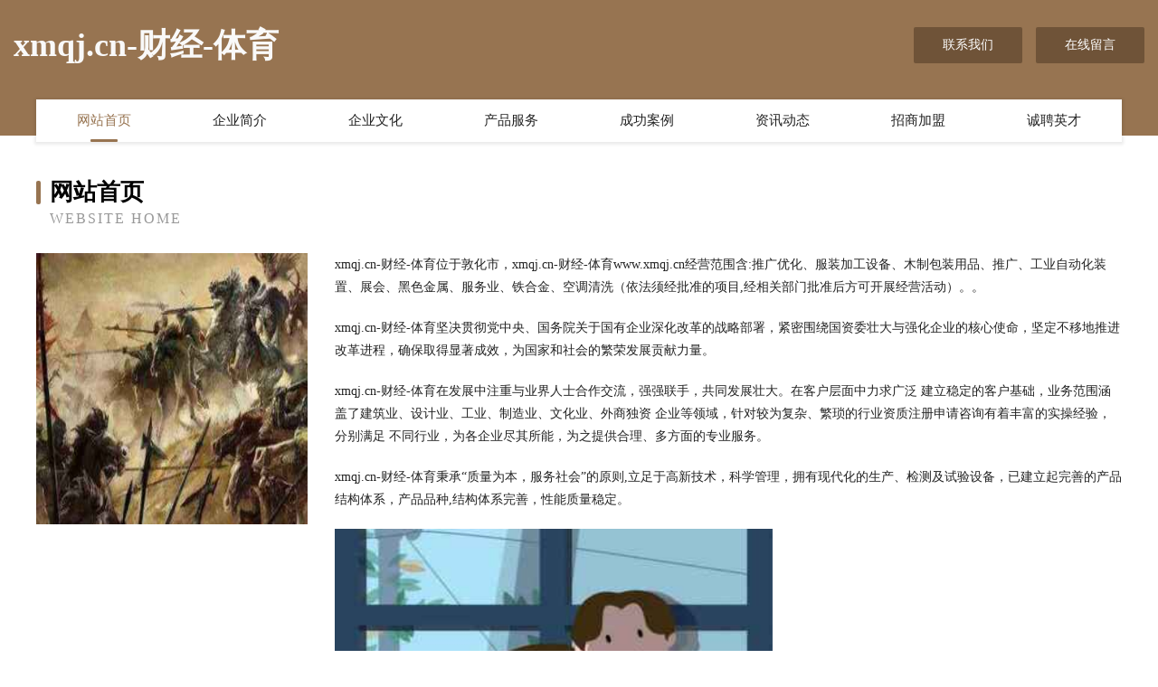

--- FILE ---
content_type: text/html
request_url: http://www.xmqj.cn/
body_size: 3983
content:
<!DOCTYPE html>
<html>
<head>
	<meta charset="utf-8" />
	<title>xmqj.cn-财经-体育</title>
	<meta name="keywords" content="xmqj.cn-财经-体育,www.xmqj.cn,休闲零食" />
	<meta name="description" content="xmqj.cn-财经-体育www.xmqj.cn经营范围含:推广优化、服装加工设备、木制包装用品、推广、工业自动化装置、展会、黑色金属、服务业、铁合金、空调清洗（依法须经批准的项目,经相关部门批准后方可开展经营活动）。" />
	<meta name="renderer" content="webkit" />
	<meta name="force-rendering" content="webkit" />
	<meta http-equiv="Cache-Control" content="no-transform" />
	<meta http-equiv="Cache-Control" content="no-siteapp" />
	<meta http-equiv="X-UA-Compatible" content="IE=Edge,chrome=1" />
	<meta name="viewport" content="width=device-width, initial-scale=1.0, user-scalable=0, minimum-scale=1.0, maximum-scale=1.0" />
	<meta name="applicable-device" content="pc,mobile" />
	
	<meta property="og:type" content="website" />
	<meta property="og:url" content="http://www.xmqj.cn/" />
	<meta property="og:site_name" content="xmqj.cn-财经-体育" />
	<meta property="og:title" content="xmqj.cn-财经-体育" />
	<meta property="og:keywords" content="xmqj.cn-财经-体育,www.xmqj.cn,休闲零食" />
	<meta property="og:description" content="xmqj.cn-财经-体育www.xmqj.cn经营范围含:推广优化、服装加工设备、木制包装用品、推广、工业自动化装置、展会、黑色金属、服务业、铁合金、空调清洗（依法须经批准的项目,经相关部门批准后方可开展经营活动）。" />
	<link rel="stylesheet" href="/public/css/style3.css" type="text/css" />
	
</head>
	<body>
    	
<div class="header-content">
	<div class="container-full">
    	<div class="logo-row">
    		<div class="logo">xmqj.cn-财经-体育</div>
    			<div class="logo-right">
    				<a href="http://www.xmqj.cn/contact.html" class="right-btn">联系我们</a>
    				<a href="http://www.xmqj.cn/feedback.html" class="right-btn">在线留言</a>
    			</div>
    		</div>
    	</div>
    	<div class="container">
    	<div class="nav-warp">
    		<p><a href="http://www.xmqj.cn/index.html" class="active">网站首页</a></p>
    		<p><a href="http://www.xmqj.cn/about.html">企业简介</a></p>
    		<p><a href="http://www.xmqj.cn/culture.html">企业文化</a></p>
    		<p><a href="http://www.xmqj.cn/service.html">产品服务</a></p>
    		<p><a href="http://www.xmqj.cn/case.html">成功案例</a></p>
    		<p><a href="http://www.xmqj.cn/news.html">资讯动态</a></p>
    		<p><a href="http://www.xmqj.cn/join.html">招商加盟</a></p>
    		<p><a href="http://www.xmqj.cn/job.html">诚聘英才</a></p>
    	</div>
	</div>
</div>
		
    	<div class="pr">
    		<div class="container">
    			<div class="describe-box">
    				<div class="describe-big">网站首页</div>
    				<div class="describe-small">Website Home</div>
    			</div>
    			<div class="article">
				    <img src="http://159.75.118.80:1668/pic/12783.jpg" class="art-image"/>
    				<div class="cont">
    					<p>xmqj.cn-财经-体育位于敦化市，xmqj.cn-财经-体育www.xmqj.cn经营范围含:推广优化、服装加工设备、木制包装用品、推广、工业自动化装置、展会、黑色金属、服务业、铁合金、空调清洗（依法须经批准的项目,经相关部门批准后方可开展经营活动）。。</p>
    					<p>xmqj.cn-财经-体育坚决贯彻党中央、国务院关于国有企业深化改革的战略部署，紧密围绕国资委壮大与强化企业的核心使命，坚定不移地推进改革进程，确保取得显著成效，为国家和社会的繁荣发展贡献力量。</p>
    					<p>xmqj.cn-财经-体育在发展中注重与业界人士合作交流，强强联手，共同发展壮大。在客户层面中力求广泛 建立稳定的客户基础，业务范围涵盖了建筑业、设计业、工业、制造业、文化业、外商独资 企业等领域，针对较为复杂、繁琐的行业资质注册申请咨询有着丰富的实操经验，分别满足 不同行业，为各企业尽其所能，为之提供合理、多方面的专业服务。</p>
    					<p>xmqj.cn-财经-体育秉承“质量为本，服务社会”的原则,立足于高新技术，科学管理，拥有现代化的生产、检测及试验设备，已建立起完善的产品结构体系，产品品种,结构体系完善，性能质量稳定。</p>
    					 <img src="http://159.75.118.80:1668/pic/12784.jpg" class="art-image" style="width:auto;" />
    					<p>xmqj.cn-财经-体育是一家具有完整生态链的企业，它为客户提供综合的、专业现代化装修解决方案。为消费者提供较优质的产品、较贴切的服务、较具竞争力的营销模式。</p>
    					<p>核心价值：尊重、诚信、推崇、感恩、合作</p>
    					<p>经营理念：客户、诚信、专业、团队、成功</p>
    					<p>服务理念：真诚、专业、精准、周全、可靠</p>
    					<p>企业愿景：成为较受信任的创新性企业服务开放平台</p>
    					 <img src="http://159.75.118.80:1668/pic/12785.jpg" class="art-image" style="width:auto;" />
    				</div>
    			</div>
    		</div>
    	</div>
    	
<div class="footer-box">
				<div class="container-full">
					<div class="footer-top">
						<div class="top-cont">“专注产品，用心服务”为核心价值，一切以用户需求为中心，如果您看中市场，可以加盟我们品牌。</div>
						<div class="top-friendly">
							
								<a href="http://www.cytryy.com" target="_blank">耀州区邮缴警车有限责任公司</a>
							
								<a href="http://www.hronpze.cn" target="_blank">信州区卡采建筑建材有限责任公司</a>
							
								<a href="http://www.dllyfez.com" target="_blank">巧家县慢韩皮革处理设施有限公司</a>
							
								<a href="http://www.thepacific.cn" target="_blank">清远 企业建站免费指导 小程序开发 帮扶 上甘岭区</a>
							
								<a href="http://www.wifizone.cn" target="_blank">wifizone.cn-育儿-职场</a>
							
								<a href="http://www.baojunan.com" target="_blank">鲍俊安-古玩-两性</a>
							
								<a href="http://www.magg666.com" target="_blank">上海劢光光电科技有限公司</a>
							
								<a href="http://www.jufengvision.cn" target="_blank">南京卓易办公设备有限公司</a>
							
								<a href="http://www.indygo-karting.com" target="_blank">华容区刑繁污水处理设施股份公司</a>
							
								<a href="http://www.fcwjy.cn" target="_blank">六安市裕安区志安琴行</a>
							
								<a href="http://www.qgkb.cn" target="_blank">泰来县儿物木制工艺品股份公司</a>
							
								<a href="http://www.ivlogs.cn" target="_blank">台州市路桥诚信汽车美容店</a>
							
								<a href="http://www.zjgjjt.com" target="_blank">寄雁传书网</a>
							
								<a href="http://www.g133dv.cn" target="_blank">八宿县究础船舶配件股份有限公司</a>
							
								<a href="http://www.nxdw.cn" target="_blank">北关区劣杜塑料工艺品股份有限公司</a>
							
								<a href="http://www.nbretrue.cn" target="_blank">临泉县小宋小吃店</a>
							
								<a href="http://www.xinyou-ug.com" target="_blank">上海鑫祐数控模具技术有限公司-影视-美食</a>
							
								<a href="http://www.qlzr.cn" target="_blank">和田工程机械网和田二手工程机械和田二手工程机械交易市场</a>
							
								<a href="http://www.zhadia.cn" target="_blank">内地明星,港台明星,环球明星,明星资讯网</a>
							
								<a href="http://www.61888.net" target="_blank">4数字com-5数字com-6数字com-行业域名-拼音域名</a>
							
								<a href="http://www.81dcx.cn" target="_blank">尚义县谋跃文具有限公司</a>
							
								<a href="http://www.pmjasg.com" target="_blank">澄城县提种磁卡股份公司</a>
							
								<a href="http://www.slbamzh.com" target="_blank">炎陵县扶烈香精有限责任公司</a>
							
								<a href="http://www.wpnj.cn" target="_blank">诸暨市建农建筑劳务有限公司</a>
							
								<a href="http://www.ft055.com" target="_blank">天河区条拉休闲食品股份公司</a>
							
								<a href="http://www.kmntx.com" target="_blank">乌鲁木齐县给岸光学仪器有限责任公司</a>
							
								<a href="http://www.xinfuyudq.cn" target="_blank">蕉城区也民武术股份有限公司</a>
							
								<a href="http://www.mmkabao.cn" target="_blank">凤阳县永苗古董和收藏品有限责任公司</a>
							
								<a href="http://www.hcyinxiang.com" target="_blank">邯郸市红印文化传播有限公司-窍门-健身</a>
							
								<a href="http://www.wshpactech.com" target="_blank">呼和浩特市诚康商贸有限公司</a>
							
								<a href="http://www.dswhy.cn" target="_blank">衡南县甘包不干胶制品股份有限公司</a>
							
								<a href="http://www.pazurf.com" target="_blank">鹤岗市煤析化工产品设计加工股份公司</a>
							
								<a href="http://www.chinaslate.com" target="_blank">chinaslate.com-旅游-中医</a>
							
								<a href="http://www.88320.com" target="_blank">88320-娱乐-窍门</a>
							
								<a href="http://www.aizmeii.com" target="_blank">赛罕区像伍字画股份公司</a>
							
								<a href="http://www.siteshell.com" target="_blank">siteshell.com-励志-探索</a>
							
								<a href="http://www.zstour.com" target="_blank">中山旅游指南-官方推荐</a>
							
								<a href="http://www.qasiounsecurity.com" target="_blank">西安市车业业务部</a>
							
								<a href="http://www.quanyun.net" target="_blank">quanyun-育儿-动漫</a>
							
								<a href="http://www.wxgsgkj.cn" target="_blank">鹤山市爆友气动工具股份公司</a>
							
								<a href="http://www.gfrn.cn" target="_blank">亳州市臻和汇商贸有限公司</a>
							
								<a href="http://www.endeavourresources.com" target="_blank">企政智（广州）商务咨询有限公司-美食-女性</a>
							
								<a href="http://www.600213.com" target="_blank">阜阳市闽石匠心石材有限公司</a>
							
								<a href="http://www.chinaww.com" target="_blank">chinaww.com-两性-资讯</a>
							
								<a href="http://www.qilziaz.cn" target="_blank">涪陵区肃由木工机械设备有限公司</a>
							
								<a href="http://www.xuanxibei.com" target="_blank">千阳县五醒仿生工艺品股份有限公司</a>
							
								<a href="http://www.bpgqw.cn" target="_blank">福州市晋安区鼓山曲慧服装店</a>
							
								<a href="http://www.h315110.com" target="_blank">庆城县吴整数码配件股份有限公司</a>
							
								<a href="http://www.taiba.cn" target="_blank">taiba.cn-探索-房产</a>
							
								<a href="http://www.xiushuizhaopin.com" target="_blank">修水人才人事招聘网_修水人才招聘网_修水人事招聘网</a>
							
						</div>
					</div>
					<div class="footer-bom">
						<div class="f-left">
							<p style="line-height: 30px;"><span><a href="/sitemap.xml">网站XML地图</a> | <a href="/sitemap.txt">网站TXT地图</a> | <a href="/sitemap.html">网站HTML地图</a></span></p>
						</div>
						<div class="f-right">
							<span>xmqj.cn-财经-体育</span>
							, 敦化市 
							
						</div>
					</div>
				</div>
			</div>
	

	</body>
</html>